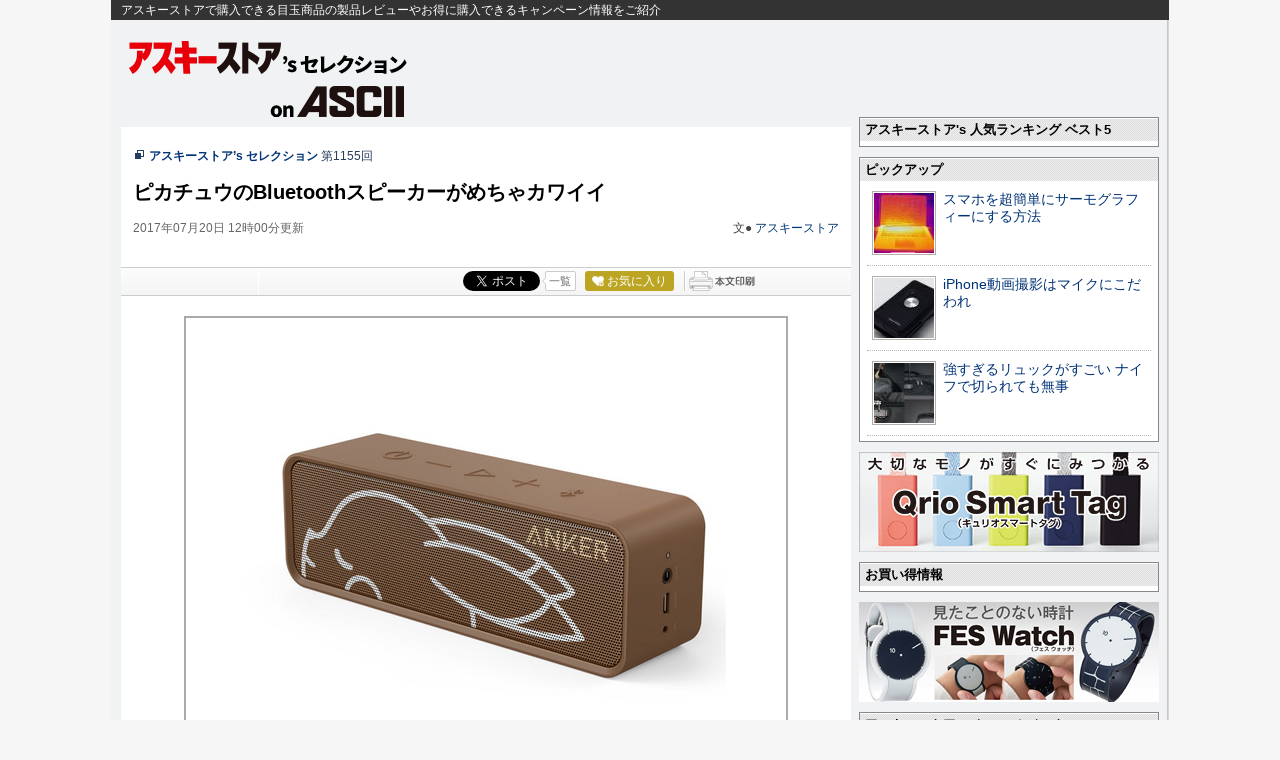

--- FILE ---
content_type: text/html; charset=UTF-8
request_url: https://ascii.jp/elem/000/001/517/1517149/
body_size: 12125
content:
<!DOCTYPE html PUBLIC "-//W3C//DTD XHTML 1.0 Transitional//EN" "http://www.w3.org/TR/xhtml1/DTD/xhtml1-transitional.dtd">
<html xml:lang="ja" lang="ja" xmlns="http://www.w3.org/1999/xhtml">
<head>
<meta http-equiv="Content-Type" content="text/html; charset=UTF-8" />
<meta http-equiv="Content-Script-Type" content="text/javascript" />
<meta http-equiv="Content-Style-Type" content="text/css" />
<script type="text/javascript" src="/js/YougoSearch.js"><!--  No CDATA  --></script>
<script type="text/javascript" src="/js/jquery-1.11.0.min.js"></script>
	<script type="text/javascript" src="/assets/js/ads.js?2026010701"></script>
<link rel="stylesheet" href="/css/0910/jpAsciistore.css?2024061101" type="text/css" media="screen,print" />
<link rel="shortcut icon" href="/img/favicon.ico" />
<link rel="apple-touch-icon-precomposed" href="https://ascii.jp/img/apple-touch-icon.png" />
<link rel="alternate" type="application/rss+xml" title="RSS 2.0" href="http://ascii.jp/cate/3525/rss.xml" />
<!-- META Tag -->
<link rel="shortcut icon" href="/img/favicon.ico" />
<link rel="apple-touch-icon-precomposed" href="/img/apple-touch-icon.png" />
<link rel="canonical" href="https://ascii.jp/elem/000/001/517/1517149/" />
<meta name="author" content="ASCII" />
<meta name="referrer" content="unsafe-url" />
<meta name="description" content="ピカチュウといっしょに音楽を聴こう！　どこへも持ち運べる小さなスピーカー。" />
<meta name="keywords" content="アスキー,ASCII,ASCII.jp,角川アスキー総合研究所" />
<meta name="robots" content="max-image-preview:large" />
<meta name="eid" content="1517149" />
<title>ASCII.jp：ピカチュウのBluetoothスピーカーがめちゃカワイイ</title>
<!-- META Tag -->
<meta name="twitter:card" content="summary_large_image">
<meta name="twitter:site" content="@asciijpeditors">
<meta name="twitter:image" content="https://ascii.jp/img/2017/07/20/606111/l/f5b76df7f0336c42.jpg?20200122" />
<meta name="twitter:title" content="ピカチュウのBluetoothスピーカーがめちゃカワイイ">
<meta name="twitter:description" content="ピカチュウといっしょに音楽を聴こう！　どこへも持ち運べる小さなスピーカー。">
<meta property="og:title" content="ピカチュウのBluetoothスピーカーがめちゃカワイイ">
<meta property="og:url" content="https://ascii.jp/elem/000/001/517/1517149/" />
<meta property="og:site_name" content="ASCII.jp" />
<meta property="og:description" content="ピカチュウといっしょに音楽を聴こう！　どこへも持ち運べる小さなスピーカー。" />
<meta property="og:image" content="https://ascii.jp/img/2017/07/20/606111/l/f5b76df7f0336c42.jpg?20200122" />
<meta property="fb:app_id" content="1367304336670906" />
<meta property="og:type" content="article" />

<script type="text/javascript" src="https://apis.google.com/js/plusone.js"> {lang: 'ja'} </script>
<script type="text/javascript" src="/js/ViewTypeCtrl.js"></script>
<link rel="stylesheet" href="/css/asclub/fixnav.css" type="text/css" media="screen,print" />

<script type="text/javascript">
function getCookieByKey(key) {
	if(!document.cookie) return null;
	var cookies = document.cookie.split(';');
	if(!cookies || cookies.length===0) return null;
	var uidCookieKey = key;
	var uidValue=null;
	for (var i=0,len=cookies.length;i<len;i++){
		if(cookies[i].indexOf('=')>=0
			&& cookies[i].split('=')[0].trim()===uidCookieKey) {
			uidValue = cookies[i].split('=')[1];
			break;
		}
	}
	return uidValue;
};
function getUserIdUA() {
	return getCookieByKey('_ida_cv_uid') || '(not set)';
};
function isLogin() {
	return getCookieByKey('_ida_uid')? '1':'0';
};
</script>

<!-- Google Tag Manager -->
<script>
var dataLayer = dataLayer || [];
dataLayer.push({
	'Category':'3525',
	'EID':'1517149',
	'Cat':'2017-07-20T12:00:00+09:00,C3525,S9,S26,S32,S35,S3001,P0,MaxPages1,ESI1218,M0,F1044847,B3525,CatType1,',
	'OpnDate':'2017-07-20T12:00:00+09:00',
	'Image':'0',
	'ESI':'1218',
	'Mobile':'0',
	'Priority':'0',
	'MaxPages':'1',
	'SubCategory':'S9,S26,S32,S35,S3001,',
	'BodyStringCount':'0',
	'Image11':'',
	'Image12':'',
	'uid':getUserIdUA(),
	'MemberFlag':isLogin(),
	'Feature':'1044847',
	'BigCategory':'3525',
	'CategoryType':'1',
	'ElapsedDate':'3118',
});

<!-- Google Tag Manager -->
(function(w,d,s,l,i){w[l]=w[l]||[];w[l].push({'gtm.start':
new Date().getTime(),event:'gtm.js'});var f=d.getElementsByTagName(s)[0],
j=d.createElement(s),dl=l!='dataLayer'?'&l='+l:'';j.async=true;j.src=
'https://www.googletagmanager.com/gtm.js?id='+i+dl;f.parentNode.insertBefore(j,f);
})(window,document,'script','dataLayer','GTM-MQXGJH2');
<!-- End Google Tag Manager -->
</script>

<!-- Google tag (gtag.js) -->
<script async src="https://www.googletagmanager.com/gtag/js?id=G-1GX3PGVZQ5"></script>
<script>
  window.dataLayer = window.dataLayer || [];
  function gtag(){dataLayer.push(arguments);}
  gtag('js', new Date());

  gtag('config', 'G-1GX3PGVZQ5');
</script>
<!-- End Google Tag Manager -->

<!-- Facebook Pixel Code -->
<script>
!function(f,b,e,v,n,t,s){if(f.fbq)return;n=f.fbq=function(){n.callMethod?
n.callMethod.apply(n,arguments):n.queue.push(arguments)};if(!f._fbq)f._fbq=n;
n.push=n;n.loaded=!0;n.version='2.0';n.queue=[];t=b.createElement(e);t.async=!0;
t.src=v;s=b.getElementsByTagName(e)[0];s.parentNode.insertBefore(t,s)}(window,
document,'script','https://connect.facebook.net/en_US/fbevents.js');
fbq('init', '158458894734194');
fbq('track', 'PageView');
var subcatstr = "(none)";
subcatstr = subcatstr.replace(/S/g, '');
subcatstr = subcatstr.replace(/,$/, '');
var subcat = subcatstr.split(',');
fbq('track', 'ViewContent', {
    content_ids: ["1517149"],
    content_type: "article",
    content_category: "3525",
    subcategories: subcat
});
</script>
<noscript><img height="1" width="1" style="display:none"
src="https://www.facebook.com/tr?id=158458894734194&ev=PageView&noscript=1"
/></noscript>
<!-- DO NOT MODIFY -->
<!-- End Facebook Pixel Code -->

<!-- ad_gam -->
<!-- Ad - ASJ Detail -->
<script async="async" src="https://securepubads.g.doubleclick.net/tag/js/gpt.js"></script>
<script async="async" src="https://micro.rubiconproject.com/prebid/dynamic/16326.js"></script>
<script>
  !function(a9,a,p,s,t,A,g){if(a[a9])return;function q(c,r){a[a9]._Q.push([c,r])}a[a9]={init:function(){q("i",arguments)},fetchBids:function(){q("f",arguments)},setDisplayBids:function(){},targetingKeys:function(){return[]},_Q:[]};A=p.createElement(s);A.async=!0;A.src=t;g=p.getElementsByTagName(s)[0];g.parentNode.insertBefore(A,g)}("apstag",window,document,"script","//c.amazon-adsystem.com/aax2/apstag.js");

  window.googletag = window.googletag || {cmd: []};

  var gptAdSlots = [];
  var headerBiddingSlots = [];
  var nonHeaderBiddingSlots = [];
  //リフレッシュ枠用の定義
  var autoRefreshBiddingSlots = [];
  var autoRefreshApstagSlots = [];

  var pbjs = pbjs || {};
  pbjs.que = pbjs.que || [];

  var failSafeTimeout = 2500;
  var apstag_pubID = '3556';
  var apstag_bidTimeout = 1000;

  googletag.cmd.push(function() {
        gptAdSlots[0] = googletag.defineSlot('/21852659302/asj_all_bb_gam', [[728, 90], [728, 180]], 'asj_all_bb_gam').setCollapseEmptyDiv(true).addService(googletag.pubads());
        gptAdSlots[1] = googletag.defineSlot('/21852659302/asj_all_1r_gam', [[300, 250], [300, 600]], 'asj_all_1r_gam').setCollapseEmptyDiv(true).addService(googletag.pubads());
    gptAdSlots[2] = googletag.defineSlot('/21852659302/asj_all_2r_gam', [[300, 250], [300, 600]], 'asj_all_2r_gam').addService(googletag.pubads());
    gptAdSlots[3] = googletag.defineSlot('/21852659302/asj_all_3r_gam', [[300, 250], [336, 280]], 'asj_all_3r_gam').addService(googletag.pubads());
    gptAdSlots[4] = googletag.defineSlot('/21852659302/asj_all_ol_gam', [728, 90], 'asj_all_ol_gam').addService(googletag.pubads());

    
                    nonHeaderBiddingSlots.push(gptAdSlots[0]);
        
        	headerBiddingSlots.push(gptAdSlots[1]);
        	headerBiddingSlots.push(gptAdSlots[2]);
        	headerBiddingSlots.push(gptAdSlots[3]);
        	headerBiddingSlots.push(gptAdSlots[4]);
    
    autoRefreshBiddingSlots.push(gptAdSlots[4]);

    googletag.pubads().setTargeting('page-template', ['detail']);
    googletag.pubads().setTargeting('page-genre', ['store']);
    googletag.pubads().setTargeting('page-eid', ['1517149']);
    googletag.pubads().enableSingleRequest();
    googletag.pubads().disableInitialLoad();
    googletag.pubads().collapseEmptyDivs();
    googletag.enableServices();

    if (nonHeaderBiddingSlots.length > 0) {
      googletag.pubads().refresh(nonHeaderBiddingSlots);
    }
  });

  apstag.init({
    pubID: apstag_pubID,
    adServer: 'googletag',
    bidTimeout: apstag_bidTimeout
  });

  var apstagSlots = [
	{
		slotID: 'asj_all_bb_gam',
	    sizes: [[728, 90]],
	    slotName: 'asj_all_bb_aps'
	},
    {
	    slotID: 'asj_all_1r_gam',
	    sizes: [[300, 250],[300, 600]],
	    slotName: 'asj_all_1r_aps'
  	},
    {
	    slotID: 'asj_all_2r_gam',
	    sizes: [[300, 250],[300, 600]],
	    slotName: 'asj_all_2r_aps'
  	},
    {
	    slotID: 'asj_all_3r_gam',
	    sizes: [[300, 250],[336, 280]],
	    slotName: 'asj_all_3r_aps'
  	},
    {
	    slotID: 'asj_all_ol_gam',
	    sizes: [[728, 90]],
	    slotName: 'asj_all_ol_aps'
  	},
   ];

  autoRefreshApstagSlots.push({
    slotID: 'asj_all_ol_gam',
    sizes: [[728, 90]],
    slotName: 'asj_all_ol_aps'
  });

    //headerBiddingSlots, apstagSlotsの引数を追加
    function fetchHeaderBids(headerBiddingSlots, apstagSlots) {
      var bidders = ['a9', 'prebid'];
      var requestManager = {
        adserverRequestSent: false
    };

    bidders.forEach(function(bidder) {
      requestManager[bidder] = false;
    })

    function allBiddersBack() {
      var allBiddersBack = bidders
        .map(function(bidder) {return requestManager[bidder]; })
        .filter(function(bool) {return bool;})
        .length === bidders.length;
      return allBiddersBack;
    }

    function headerBidderBack(bidder) {
      if (requestManager.adserverRequestSent === true) {
        return;
      }
      if (bidder === 'a9') {
        googletag.cmd.push(function() {
          apstag.setDisplayBids();
        });
      } else if (bidder === 'prebid') {
      }

      requestManager[bidder] = true;

      if (allBiddersBack()) {
        sendAdserverRequest();
      }
    }

    function sendAdserverRequest() {
      if (requestManager.adserverRequestSent === true) {
        return;
      }
      requestManager.adserverRequestSent = true;
      googletag.cmd.push(function() {
        googletag.pubads().refresh(headerBiddingSlots);
      });
    }

    function requestBids() {
      apstag.fetchBids({
        slots: apstagSlots
      }, function(bids) {
        headerBidderBack('a9');
      });

      googletag.cmd.push(function() {
        pbjs.que.push(function() {
          pbjs.rp.requestBids({
            callback: function (bidResponses) {
              headerBidderBack('prebid');
            },
            gptSlotObjects: headerBiddingSlots
          });
        });
      });
    }

    requestBids();

    window.setTimeout(function() {
        sendAdserverRequest();
    }, failSafeTimeout);
  }
  //headerBiddingSlots, apstagSlotsの引数を追加
  fetchHeaderBids(headerBiddingSlots, apstagSlots);

  //30秒に1回リフレッシュし、最大5回までリフレッシュ可能。
  let adsCounter = 0;
       const adsloop = setInterval(function() {
           adsCounter++;
           fetchHeaderBids(autoRefreshBiddingSlots, autoRefreshApstagSlots);
           if ( adsCounter >= 5 )
               clearInterval(adsloop);
       }, 30000)
</script><!-- /ad_gam -->

<script>
AS_manual_load = true;
</script>

<meta property="fb:app_id" content="1367304336670906" />
</head>
<!--  カテゴリカラー  -->
<body id="asciistore">
<script>
    (function(w,d,j){var t='microAdUniverseTracker';w[t]=w[t]||{};w[t].track=w[t].track||function(){
    (w[t].queue=w[t].queue||[]).push(arguments)};var s=d.createElement('script');s.async=true;s.src=j;
    var fs=d.getElementsByTagName('script')[0];fs.parentNode.insertBefore(s,fs)})
    (window,document,'https://cdn.microad.jp/js/track.js');
    microAdUniverseTracker.track({
    "service_id": 12165
});
</script>
<!-- Google Tag Manager (noscript) -->
<noscript><iframe src="https://www.googletagmanager.com/ns.html?id=GTM-MQXGJH2"
height="0" width="0" style="display:none;visibility:hidden"></iframe></noscript>
<!-- End Google Tag Manager (noscript) -->

<div id="jpWrap">
<p id="forreader"><a href="index.html#mainC">このページの本文へ</a></p>
<!-- ヘッダー -->

		<!--  header  -->
		<div id="header">
			<div id="headerLogo" class="cfx">
			<p id="headerLine">アスキーストアで購入できる目玉商品の製品レビューやお得に購入できるキャンペーン情報をご紹介</p>
			<div id="headerLogo_logo">
			<div id="logo_store"><a href="https://ascii.jp/store/" title="アスキーストア's セレクション">アスキーストア's セレクション</a></div>
			<h2><a href="https://ascii.jp/" title="on ASCII.jp">on ASCII.jp</a></h2>
			</div>
		<div class="adsize728">
			<p class="ban728">
				<!-- ad_gam -->
				<!-- /21852659302/asj_all_bb_gam -->
<div id='asj_all_bb_gam' class='ad_gam' style='min-width: 728px;min-height: 90px'>
  <script>
    googletag.cmd.push(function() { googletag.display('asj_all_bb_gam'); });
  </script>
</div>
				<!-- /ad_gam -->
			</p></div>
		</div>		</div><!--  /header  -->

<!-- /ヘッダー -->
<!-- メインコンテナ -->
<div id="container">
<!-- メインコンテンツ -->
<div id="mainC">
		<link rel="stylesheet" href="/css/0910/jpGeneral.css?2025090401" type="text/css" />
	<link rel="stylesheet" href="/css/0910/jpArt.css?2021012901" type="text/css" />
<link rel="stylesheet" href="https://use.fontawesome.com/releases/v5.7.1/css/all.css" integrity="sha384-fnmOCqbTlWIlj8LyTjo7mOUStjsKC4pOpQbqyi7RrhN7udi9RwhKkMHpvLbHG9Sr" crossorigin="anonymous" />

<script type="text/javascript" src="/js/printArt.js?202011021043"></script>

<!--ページャー-->
<!--ページャー-->

<!--連載時のヘッダー-->
<div id="articleHead">

<!--詳細ページの特集連載タイトル-->

  <p class="sertitle">
    <a href="/serialarticles/1044847/">アスキーストア’s セレクション</a>
           <span>第1155回</span>
        </p>
<!--詳細ページの特集連載タイトル-->

    <p class="subtitle"></p>
    <h1>ピカチュウのBluetoothスピーカーがめちゃカワイイ</h1>
    <div class="artdata">
      <p class="date">2017年07月20日 12時00分更新</p>
      <p class="author">文● <a href="http://twitter.com/ascii_store" target="_blank">アスキーストア</a></p>
 		     </div>
    				<div class="sbmV3">
					<ul>
						<li>
							<a href="http://b.hatena.ne.jp/entry/s/ascii.jp/elem/000/001/517/1517149/" class="hatena-bookmark-button" data-hatena-bookmark-layout="basic-counter" title="この記事をはてなブックマークに追加"><img src="https://b.st-hatena.com/images/entry-button/button-only@2x.png" alt="この記事をはてなブックマークに追加" width="20" height="20" style="border: none;" /></a>
							<script type="text/javascript" src="https://b.st-hatena.com/js/bookmark_button.js" charset="utf-8" async="async"></script>
						</li>

						<li class="fb">
							<div id="fb-root"></div>
							<script>(function(d, s, id) {var js, fjs = d.getElementsByTagName(s)[0];if (d.getElementById(id)) return;js = d.createElement(s); js.id = id;js.src = "//connect.facebook.net/ja_JP/sdk.js#xfbml=1&version=v2.8";fjs.parentNode.insertBefore(js, fjs);}(document, 'script', 'facebook-jssdk'));</script>
							<div class="fb-share-button" data-href="https://ascii.jp/elem/000/001/517/1517149/" data-layout="button_count" data-size="small" data-mobile-iframe="true">
								<a class="fb-xfbml-parse-ignore" target="_blank" href="https://www.facebook.com/sharer/sharer.php?u=https://ascii.jp/elem/000/001/517/1517149//&amp;src=sdkpreparse">シェア</a>
							</div>
						</li>

						<li class="twi">
							<a href="https://twitter.com/share" class="twitter-share-button" data-url="https://ascii.jp/elem/000/001/517/1517149/" data-text="ピカチュウのBluetoothスピーカーがめちゃカワイイ" data-hashtags="" data-count="horizontal" data-lang="ja" data-via="">ツイートする</a><script>!function(d,s,id){var js,fjs=d.getElementsByTagName(s)[0],p=/^http:/.test(d.location)?'http':'https';if(!d.getElementById(id)){js=d.createElement(s);js.id=id;js.src=p+'://platform.twitter.com/widgets.js';fjs.parentNode.insertBefore(js,fjs);}}(document, 'script', 'twitter-wjs');</script>
							<div class="arrow_box"><a href="https://twitter.com/search?q=ascii.jp/elem/000/001/517/1517149/" target="_blank">一覧</a></div>
						</li>

						<li class="plus1"><div class="g-plusone" data-size="medium" data-count="true" href="https://ascii.jp/elem/000/001/517/1517149/"></div></li>

						<li>
							<div id="ascii-clipping"></div>
							<script>(function(o,t,l,u,s,p) {s=o.createElement(t);p=o.getElementsByTagName(t)[0];s.async=1;s.src=((/(?:^|;\s*)as_domain=([^;]*)/.exec(o.cookie)||[])[1]||(l.protocol+'//'+l.host))+u;p.parentNode.insertBefore(s,p)}(document,'script',location,'/asciiclub_files/clip/js/clipping.js'));</script>
						</li>

						<li><a href="javascript:void(0);" onclick="artPrint()" id="artPrint"><img src="/img/btn_printart.gif" title="本文印刷" alt="本文印刷" /></a></li>
					</ul>
				</div></div>
<!--ヘッダーここまで-->

<!--連載のリスト-->
<div id="contents_detail" class="">
<div class="photo single">
<div class="photo single">
<a href="http://ascii-store.jp/p/4571411186011/?aid=asciijp" name="eid1517137" id="eid1517137">
<img src="https://ascii.jp/img/2017/07/20/606111/l/f5b76df7f0336c42.jpg" alt="" title="" width="596" height="476" />
</a>
</div>
</div>
<p>
　AnkerのBluetoothスピーカー「SoundCore」にピカチュウモデルが登場！　オリジナルパッケージでお届けします。
</p>
<div class="photo single">
<div class="photo single">
<a href="/elem/000/001/517/1517142/img.html" name="eid1517142" id="eid1517142">
<img src="https://ascii.jp/img/2017/07/20/606112/l/0b8cfcd41bcd11f9.jpg" alt="" title="" width="596" height="596" />
</a>
</div>
</div>
<div class="photo single">
<div class="photo single">
<a href="/elem/000/001/517/1517138/img.html" name="eid1517138" id="eid1517138">
<img src="https://ascii.jp/img/2017/07/20/606113/l/316bdbd44ecccd1d.jpg" alt="" title="" width="596" height="596" />
</a>
</div>
</div>
<p>
　5時間の充電で約24時間の連続再生が可能なロングバッテリー設計。バッテリー残量はペアリング中のiPhoneやiPadからも確認できます。接続はBluetooth 4.0。
</p>
<div class="photo single">
<div class="photo single">
<a href="/elem/000/001/517/1517140/img.html" name="eid1517140" id="eid1517140">
<img src="https://ascii.jp/img/2017/07/20/606114/l/d99cd356c7c846d9.jpg" alt="" title="" width="596" height="596" />
</a>
</div>
</div>
<div class="photo single">
<div class="photo single">
<a href="/elem/000/001/517/1517141/img.html" name="eid1517141" id="eid1517141">
<img src="https://ascii.jp/img/2017/07/20/606115/l/f2be6d718a217741.jpg" alt="" title="" width="596" height="596" />
</a>
</div>
</div>
<p>
　内部に特許取得の螺旋状バスポートを搭載。本体サイズは幅165×奥行き45×高さ54mm。持ち運びやすい大きさでありながら、しっかりした低音を奏でます。
</p>
<div class="photo single">
<div class="photo single">
<a href="/elem/000/001/517/1517139/img.html" name="eid1517139" id="eid1517139">
<img src="https://ascii.jp/img/2017/07/20/606116/l/f34b631e6b9085a8.jpg" alt="" title="" width="596" height="596" />
</a>
</div>
</div>
<p>
　アスキーストアでは<strong>5378円</strong>（税込）で販売中。さらに詳しい仕様はアスキーストアでチェックしてください。
</p>
<center>
<p>
　<a href="http://ascii-store.jp/p/4571411186011/?aid=asciijp" target="_blank">ピカチュウと一緒に音楽を楽しもう　Anker SoundCore ピカチュウをアスキーストアで注文</a>
</p>
</center>
<hr />
<p>
　このほかにも、<strong><a href="http://ascii-store.jp/" target="_blank">アスキーストア</a></strong>では一工夫あるアイテムを多数販売中。<a href="https://twitter.com/ascii_store/" target="_blank">アスキーストアの公式Twitter</a>や<a href="https://www.facebook.com/ascii.store/" target="_blank">Facebook</a>、<a href="https://ascii-store.jp/mailmag/" target="_blank">メルマガ</a>では、注目商品の販売開始情報をいち早くゲットできます！ これであなたも買い物上手に!?
</p>
</div>
<a id="limitstart"><!-- No CDATA --></a>
<a id="limitend"><!-- No CDATA --></a>
<meta name="eid" content="1517149" />



			<!-- Tweet -->
		<p class="twitBtn"><a href="https://twitter.com/share" class="twitter-share-button" data-url="https://ascii.jp/elem/000/001/517/1517149/" data-text="ピカチュウのBluetoothスピーカーがめちゃカワイイ" data-hashtags="" data-count="none" data-lang="ja" data-via="" data-size="large">ツイートする</a><script>!function(d,s,id){var js,fjs=d.getElementsByTagName(s)[0],p=/^http:/.test(d.location)?'http':'https';if(!d.getElementById(id)){js=d.createElement(s);js.id=id;js.src=p+'://platform.twitter.com/widgets.js';fjs.parentNode.insertBefore(js,fjs);}}(document, 'script', 'twitter-wjs');</script></p>
<!-- / Tweet -->						<p class="returnCat"><a href="/store/">カテゴリートップへ</a></p>
			
<!-- アフィリエイト対応ここから -->
<!-- アフィリエイト対応ここまで -->

			<div class="imgphoto"><img id="EndOfTxt2" src="/img/blank.gif" /></div><div id="ulCommentWidget" style="clear:both;"></div>
<div id="artAds">
		<!-- ad_gam -->
<!-- /21852659302/asj_all_3r_gam -->
<div id='asj_all_3r_gam' class='ad_gam'>
  <script>
    googletag.cmd.push(function() { googletag.display('asj_all_3r_gam'); });
  </script>
</div>
		<!-- /ad_gam -->
</div>


			<!--  連載記事一覧  -->
			<h5 class="serial">この連載の記事</h5>
			<ul class="artsCont">

				<li>
							第1812回				<p class="batch_store" >アスキーストア</p>				<a href="/elem/000/001/815/1815872/">
				シンプルなデザインで収納力も抜群なショルダーバッグ</a></li>
				<li>
							第1811回				<p class="batch_store" >アスキーストア</p>				<a href="/elem/000/001/815/1815258/">
				オンの日にもオフの日にも使いやすい2WAYトートバッグ</a></li>
				<li>
							第1810回				<p class="batch_store" >アスキーストア</p>				<a href="/elem/000/001/814/1814507/">
				イタリア生まれの玩具をショルダーバッグにした「RODY キャリーケース」</a></li>
				<li>
							第1809回				<p class="batch_store" >アスキーストア</p>				<a href="/elem/000/001/812/1812641/">
				高圧洗浄機 見えない部分の汚れを除去できる配管洗浄ホース付き</a></li>
				<li>
							第1808回				<p class="batch_store" >アスキーストア</p>				<a href="/elem/000/001/813/1813511/">
				超便利なワイヤレスイヤフォン！ Bluetooth 5.0対応でオートペアリング機能も搭載</a></li>
				<li>
							第1807回				<p class="batch_store" >アスキーストア</p>				<a href="/elem/000/001/813/1813449/">
				20％オフで買えるスマホ連動Bluetoothトランシーバーが人気！｜アスキーストア売れ筋TOP5</a></li>
				<li>
							第1806回				<p class="batch_store" >アスキーストア</p>				<a href="/elem/000/001/812/1812679/">
				STARTTSのビジネス用リュック 日本製で雨に強い防水生地を採用！</a></li>
				<li>
							第1805回				<p class="batch_store" >アスキーストア</p>				<a href="/elem/000/001/811/1811953/">
				お洒落なコーヒーテーブルに見えて実は シークレット麻雀卓</a></li>
				<li>
							第1804回				<p class="batch_store" >アスキーストア</p>				<a href="/elem/000/001/811/1811291/">
				突然の雨にも負けない 全天候型大容量ツーリングバッグ</a></li>
				<li>
							第1803回				<p class="batch_store" >アスキーストア</p>				<a href="/elem/000/001/809/1809373/">
				SIERRA DESIGNS 男女ともに使えるミニショルダーバッグ</a></li>
				<li>
							第1802回				<p class="batch_store" >アスキーストア</p>				<a href="/elem/000/001/809/1809427/">
				半額で超お得！ コンパクトショルダーバッグ3通りの使い方ができちゃう</a></li>
				<li class="toContents"><a href="/serialarticles/1044847/">この連載の一覧へ</a></li>
			</ul>
			<!--  / 連載記事一覧  -->

			<!--  関連記事  -->
			<h5 class="related">この記事の編集者は以下の記事をオススメしています</h5>
			<ul class="artsCont">
				<li class="cf">
					<div class="txtComp">
						<h4>
							<p class="batch_store" >アスキーストア</p>							<a href="/elem/000/001/044/1044847/">アスキーストア's セレクション</a></h4>
					</div>
				</li>
				<li class="cf">
					<div class="txtComp">
						<h4>
							<p class="batch_store" >アスキーストア</p>							<a href="/elem/000/001/511/1511026/">Bluetoothスピーカー、今夏こそ欲しい！</a></h4>
					</div>
				</li>
				<li class="cf">
					<div class="txtComp">
						<h4>
							<p class="batch_store" >アスキーストア</p>							<a href="/elem/000/001/505/1505328/">ワンプッシュで低音ブースト！ 使い分けできるBluetoothスピーカー</a></h4>
					</div>
				</li>
				<li class="cf">
					<div class="txtComp">
						<h4>
							<p class="batch_store" >アスキーストア</p>							<a href="/elem/000/001/505/1505204/">アウトドアに大活躍！ 1日中鳴らせる小さなBluetoothスピーカー</a></h4>
					</div>
				</li>
				<li class="cf">
					<div class="txtComp">
						<h4>
							<p class="batch_store" >アスキーストア</p>							<a href="/elem/000/001/492/1492616/">6000円で買えるウッド調のレトロなBluetoothスピーカー</a></h4>
					</div>
				</li>
				<li class="cf">
					<div class="txtComp">
						<h4>
							<p class="batch_store" >アスキーストア</p>							<a href="/elem/000/001/519/1519051/">イーブイがiPhone 7を守ってくれる超カワイイケース</a></h4>
					</div>
				</li>
				<li class="cf">
					<div class="txtComp">
						<h4>
							<p class="batch_store" >アスキーストア</p>							<a href="/elem/000/001/629/1629518/">8Wウーファー×2とイコライザーで低音がパワフルなBluetoothスピーカー</a></h4>
					</div>
				</li>
				<li class="cf">
					<div class="txtComp">
						<h4>
							<p class="batch_store" >アスキーストア</p>							<a href="/elem/000/001/653/1653885/">384kHz/32bitへアップコンバートするBluetoothアンプ</a></h4>
					</div>
				</li>
				<li class="cf">
					<div class="txtComp">
						<h4>
							<p class="batch_store" >アスキーストア</p>							<a href="/elem/000/001/657/1657926/">移動が多いトラベラーのためのオーディオセット</a></h4>
					</div>
				</li>
				<li class="cf">
					<div class="txtComp">
						<h4>
							<p class="batch_store" >アスキーストア</p>							<a href="/elem/000/001/658/1658019/">長期移動が多い方にオススメのオーディオキット「POLATAP」</a></h4>
					</div>
				</li>
				<li class="cf">
					<div class="txtComp">
						<h4>
							<p class="batch_store" >アスキーストア</p>							<a href="/elem/000/001/715/1715212/">“プロも絶賛する”魅惑のサウンド!　デザインもオシャレな高音質Bluetoothスピーカー </a></h4>
					</div>
				</li>
			</ul>
			
<div class="adrect">
	<!-- ad_gam -->
	<!-- /21852659302/asj_all_3r_gam -->
<div id='asj_all_3r_gam' class='ad_gam'>
  <script>
    googletag.cmd.push(function() { googletag.display('asj_all_3r_gam'); });
  </script>
</div>
	<!-- /ad_gam -->
</div>

			
			<link rel="stylesheet" href="/css/0910/jpAsciistoreArt.css?20190903120328" type="text/css" />
		</div>
</div>
<!--  /container  -->
<!-- サイドメニュー -->
<div id="sideR">
		<!-- ad_gam -->
<!-- /21852659302/asj_all_1r_gam -->
<div id='asj_all_1r_gam' class='ad_gam' style='min-width: 300px;min-height: 250px'>
  <script>
    googletag.cmd.push(function() { googletag.display('asj_all_1r_gam'); });
  </script>
</div>
<!-- /ad_gam -->

<div class="containerR ranking">
<div class="elemHead"><h5>アスキーストア&#39;s 人気ランキング ベスト5</h5></div>
<ul>
</ul>
</div>

<!-- ad_gam -->
<!-- /21852659302/asj_all_2r_gam -->
<div id='asj_all_2r_gam' class='ad_gam'>
  <script>
    googletag.cmd.push(function() { googletag.display('asj_all_2r_gam'); });
  </script>
</div>
<!-- /ad_gam -->

<div id="pickupAD" class="containerR" onclick="_gaq.push(['_trackEvent', 'asciijptop', 'click', 'TopRightPickup', 1, true]);">
<div class="elemHead"><h5>ピックアップ</h5></div>
<ul>
<li onclick="_gaq.push(['_trackEvent', 'asciijptop', 'click','TopRightPickup1', 1, true]);">
<p class="fl">
<a href="https://ascii.jp/elem/000/001/560/1560694/?pickup=1">
<img src="/elem/000/001/560/1560715/d1_60x60.jpg" alt="スマホを超簡単にサーモグラフィーにする方法" title="スマホを超簡単にサーモグラフィーにする方法" width="60" height="60" />
</a>
</p>
<h4><a href="https://ascii.jp/elem/000/001/560/1560694/?pickup=1">スマホを超簡単にサーモグラフィーにする方法</a></h4>
</li>
<li onclick="_gaq.push(['_trackEvent', 'asciijptop', 'click','TopRightPickup2', 1, true]);">
<p class="fl">
<a href="https://ascii.jp/elem/000/001/559/1559379/?pickup=2">
<img src="/elem/000/001/507/1507920/101_60x60.jpg" alt="iPhone動画撮影はマイクにこだわれ" title="iPhone動画撮影はマイクにこだわれ" width="60" height="60" />
</a>
</p>
<h4><a href="https://ascii.jp/elem/000/001/559/1559379/?pickup=2">iPhone動画撮影はマイクにこだわれ</a></h4>
</li>
<li onclick="_gaq.push(['_trackEvent', 'asciijptop', 'click','TopRightPickup3', 1, true]);">
<p class="fl">
<a href="https://ascii.jp/elem/000/001/509/1509326/?pickup=3">
<img src="/elem/000/001/509/1509387/d1_60x60.jpg" alt="強すぎるリュックがすごい ナイフで切られても無事" title="強すぎるリュックがすごい ナイフで切られても無事" width="60" height="60" />
</a>
</p>
<h4><a href="https://ascii.jp/elem/000/001/509/1509326/?pickup=3">強すぎるリュックがすごい ナイフで切られても無事</a></h4>
</li>
</ul>
</div>
<!-- Begin: Adlantis -->


<!----- 【ASCII.JP】アスキーストア誘導(Xperia) ----->
<div class="banSide">
  <div class="advertisement sid_fba25ef81ca3ba19a02bc12bb86fd5952c5bfce51869c900cae15b2da5980aa9"></div>
</div>


<!-- End: Adlantis -->

<div class="containerR ranking">
<div class="elemHead"><h5>お買い得情報</h5></div>
<ul>

</ul>
</div>
<!-- Begin: Adlantis -->


<!----- 【ASCII.JP】アスキーストア誘導(iPhone) ----->
<div class="banSide">
  <div class="advertisement sid_893c639b81cf1adc79881ad968cd6fea8a1a26b4b610daf0d23bb296f2ab2a03"></div>
</div>


<!-- End: Adlantis -->

<div class="containerR ranking">
<div class="elemHead"><h5>アスキーストア’s オススメ ベスト10</h5></div>
<ul>


</ul>
</div>

<!-- ad_ydn -->
<div class="ad_ydn">
  <script async src="https://yads.c.yimg.jp/js/yads-async.js"></script>
  <div id="yads55798_313547">
  </div>
  <script>
  (function (window) {
    window.YJ_YADS = window.YJ_YADS || { tasks: [] };
    window.YJ_YADS.tasks.push(
      {
        yads_ad_ds: '55798_313547',
        yads_parent_element: 'yads55798_313547'
      }
    );
  })(window);
  </script>
</div>
<!-- /ad_ydn -->
</div>
<!-- フッター -->
<!-- フッター -->

<div id="footer">

	<ul class="catIndex">
		<li><a href="/" target="_top">TOP</a></li>
		<li><a href="/ai/" target="_top">AI</a></li>
		<li><a href="/iot/" target="_top">IoT</a></li>
		<li><a href="/biz/" target="_top">ビジネス</a></li>
		<li><a href="/tech/" target="_top">TECH</a></li>
		<li><a href="/digital/" target="_top">デジタル</a></li>
		<li><a href="/mac/" target="_top">iPhone/Mac</a></li>
		<li><a href="/hobby/" target="_top">ホビー</a></li>
		<li><a href="/pc/" target="_top">自作PC</a></li>
		<li><a href="/audiovisual/" target="_top">AV</a></li>
		<li><a href="/akiba/" target="_top">アキバ</a></li>
		<li><a href="/smartphone/" target="_top">スマホ</a></li>
		<li><a href="/startup/" target="_top">スタートアップ</a></li>
		<li><a href="/games/" target="_top">ゲーム</a></li>
		<li class="endcat"><a href="/asciiclub/" target="_top">ASCII倶楽部</a></li>
	</ul>
	<ul class="catIndex">
		<li><a href="/fujitsu/" target="_top">富士通</a></li>
		<li><a href="/mousecomputer/" target="_top">mouse</a></li>
		<li><a href="/mcafee/" target="_top">マカフィー</a></li>
		<li><a href="/elecom/" target="_top">ELECOM</a></li>
		<li><a href="/iiyama_pc/" target="_top">iiyama PC</a></li>
		<li><a href="/amd/" target="_top">AMD</a></li>
		<li><a href="/sycom/" target="_top">Sycom</a></li>
		<li><a href="/asusrog/" target="_top">ASUS ROG</a></li>
		<li><a href="/pc-seven/" target="_top">パソコンSEVEN</a></li>
		<li><a href="/hp/" target="_top">HP</a></li>
		<li class="endcat"><a href="/applied/" target="_top">アプライド</a></li>
	</ul>
	<ul class="catIndex">
		<li><a href="/huawei/" target="_top">HUAWEI</a></li>
		<li><a href="/jaws-ug/" target="_top">JAWS-UG</a></li>
		<li><a href="/kintone/" target="_top">kintone</a></li>
		<li><a href="/acrobat/" target="_top">Acrobat</a></li>
		<li><a href="/canon-its/" target="_top">キヤノンMJ</a></li>
		<li><a href="/azure-fixer/" target="_top">Azure</a></li>
		<li><a href="/belkin/" target="_top">Belkin</a></li>
		<li><a href="/yamaha_network/" target="_top">ヤマハ</a></li>
		<li class="endcat"><a href="/zoom/" target="_top">Zoom</a></li>
	</ul>
	<ul class="catIndex">
		<li><a href="/frontier/"   target="_top">FRONTIER</a></li>
		<li><a href="/msi/"   target="_top">MSI</a></li>
		<li><a href="/gigabyte/"   target="_top">GIGABYTE</a></li>
		<li><a href="/viewsonic/" target="_top">ViewSonic</a></li>
		<li><a href="/sofmap/" target="_top">ソフマップ</a></li>
		<li class="endcat"><a href="/brandnewme/" target="_top">brand new ME!</a></li>
	</ul>
	<ul class="catIndex">
		<li><a href="/samsungssd/" target="_top">Samsung SSD</a></li>
		<li><a href="/asrock/"   target="_top">ASRock</a></li>
    	<li><a href="/crucial/" target="_top">Crucial</a></li>
		<li><a href="/soracom/" target="_top">SORACOM</a></li>
		<li><a href="/dropbox/" target="_top">Dropbox</a></li>
		<li><a href="/cdata/" target="_top">CData</a></li>
		<li><a href="/backlog/" target="_top">Backlog</a></li>
		<li><a href="/fortinet/" target="_top">Fortinet</a></li>
		<li><a href="/asus/" target="_top">ASUS</a></li>
		<li class="endcat"><a href="/japannext/" target="_top">JAPANNEXT</a></li>
	</ul>

	<ul class="catIndex">
		<li><a href="/kids/" target="_top">アスキーキッズ</a></li>
		<li><a href="/sim/" target="_top">格安SIM</a></li>
		<li><a href="/kaden/" target="_top">家電ASCII</a></li>
		<li><a href="/gourmet/" target="_top">アスキーグルメ</a></li>
		<li><a href="/teamleaders/" target="_top">Team Leaders</a></li>
		<li><a href="/programming/" target="_top">プログラミング＋</a></li>
		<li><a href="/area/" target="_top">地方活性</a></li>
		<li><a href="/sdgs/" target="_top">SDGs</a></li>
		<li class="endcat"><a href="/puacl2026/" target="_top">PUACL2026</a></li>
	</ul>
	<ul class="catIndex">
		<li><a href="/dailytopics/" target="_top">今日の必読記事</a></li>
		<li><a href="https://weekly.ascii.jp/" target="_blank" rel="noopener">週刊アスキー</a></li>
		<li><a href="https://yougo.ascii.jp/" target="_top">デジタル用語辞典</a></li>
		<li><a href="https://mobileascii.jp/" target="_blank" rel="noopener">mobileASCII</a></li>
		<li class="endcat"><a href="https://www.technologyreview.jp/" target="_blank" rel="noopener">MITテクノロジーレビュー</a></li>
	</ul>

	<ul class="catIndex">
		<li><a href="https://ramen.walkerplus.com/" target="_blank" rel="noopener">ラーメンWalker</a></li>
		<li><a href="https://lovewalker.jp/" target="_blank" rel="noopener">エリアLOVEWalker</a></li>
		<li><a href="https://lovewalker.jp/yokohama/" target="_blank" rel="noopener">横浜LOVEWalker</a></li>
		<li><a href="https://lovewalker.jp/nishi-shinjuku/" target="_blank" rel="noopener">西新宿LOVEWalker</a></li>
		<li><a href="https://lovewalker.jp/yakei/" target="_blank" rel="noopener">夜景LOVEWalker</a></li>
		<li><a href="https://lovewalker.jp/kyushu/" target="_blank" rel="noopener">九州LOVEWalker</a></li>
		<li><a href="https://lovewalker.jp/marunouchi/" target="_blank" rel="noopener">丸の内LOVEWalker</a></li>
		<li class="endcat"><a href="https://lovewalker.jp/sengoku/" target="_blank" rel="noopener">戦国LOVEWalker</a></li>
	</ul>

	<ul id="footMenu">
		<li><a href="/info/site_policy.html">サイトポリシー</a></li>
		<li><a href="https://www.lab-kadokawa.com/privacy/" target="_blank">プライバシーポリシー</a></li>
		<li><a href="https://www.lab-kadokawa.com/" target="_blank">運営会社</a></li>
		<li><a href="/support/" target="_blank">お問い合わせ</a></li>
		<li><a href="https://mediaguide.kadokawa.co.jp/media/?id=97" target="_blank">広告掲載</a></li>
	</ul>
	<!--<p class="notation">本ページはアフィリエイトプログラムによる収益を得ています。</p>-->
	<address>&copy; KADOKAWA ASCII Research Laboratories, Inc. 2026</address>

	<p id="media" style="display:none">表示形式:&nbsp;PC&nbsp;&frasl;&nbsp;<a href="#" onclick="chgViewTypeSP();">スマホ</a></p>
	<!-- ad_gam -->
	<!-- /21852659302/asj_all_ol_gam -->
<div id='asj_all_ol_gam' class='ad_gam'>
  <script>
    googletag.cmd.push(function() { googletag.display('asj_all_ol_gam'); });
  </script>
</div>
	<!-- /ad_gam -->
	</div>
<!-- /footer -->

<style>
	.amz-is-active{
		    display:block;
	}
	.amz-no-active{
		    display:none;
	}
	@media print {
	  .fixnav {
	    display: none !important;
	  }
	}
</style>

<script type="text/javascript">
jQuery(window).on('load', function() {
  $.when(
  $(function(){
      //ログイン状態によって表示を変える
      jQuery('.logined_hidden').hideByCookie();
      jQuery('.logined_visible').hideByCookie({'hide':false});
  })
  ).done(setTimeout(function () {

  		if ($('#amaznav').length > 0) {
	    	if($('#fxn').hasClass('fixnav') && $('#fxn').hasClass('showing')){
						$('#amaznav').removeClass('amz-is-active');
						$('#amaznav').addClass('amz-no-active');
				}else{
						$('#amaznav').removeClass('amz-no-active');
						$('#amaznav').addClass('amz-is-active');

						$(window).on('scroll touchmove', function(){ //スクロール中に判断する
								$('#amaznav').stop(); //アニメーションしている場合、アニメーションを強制停止
								$('#amaznav').css('display', 'none').delay(500).fadeIn('fast');
								//スクロール中は非表示にして、500ミリ秒遅らせて再び表示
						});
				}
		  }

  }, 3000));
});
</script>
<div id="fxn" class="fixnav">
	<ul class="fixnav_list">
		<li class="fixnav_item-fav"><a href="https://id.ascii.jp/clip/"><i class="fixnav_ico-fav"></i>お気に入り一覧</a></li>
		<li class="fixnav_item-mypage"><a href="https://id.ascii.jp/"><i class="fixnav_ico-personal"></i>マイページ</a></li>
	</ul>
</div>

<div id="amaznav" class="amz-no-active" style="position: fixed; right: 0; bottom: 150px;">
	<!----- 【ASCII.JP】右下ポップアップバナー① ----->
	<div class="advertisement sid_c6fc4f90fe30d8916a1ed322cfea01dd2227debdd68965f5d521d2eef3c26050"></div>
</div>


<!-- /.fixnav -->

<script type="text/javascript" src="/js/jquery-1.11.0.min.js"></script>
<script type="text/javascript" src="/js/trunk8.js"></script>
<script type="text/javascript" src="/js/asclub/ascii.floatingmenu.js"></script>
<script type="text/javascript" src="/js/asclub/ascii.hideByCookie.js"></script>
<script>
if (window.name != "printWin") {
  jQuery(function($) {
    $(window).on('resize load', function() {
      // フローティングメニュー
      $('.fixnav').flatingMenu();

      // フローティングメニューをログインしていれば表示
      $('.fixnav').hideByCookie({'hide':false});
    });
  });
}
</script>
<script type="text/javascript">
	<!-- 
	//行数丸め
	jQuery.noConflict();
	jQuery(document).ready(function($){
	$('.containerR ul li h4').trunk8({
		lines: 4
	});
	});
	// -->
</script>

</div><!--  /jpWrap  -->
<script><!-- No CDATA --></script>

</body>
</html>


--- FILE ---
content_type: text/html; charset=UTF-8
request_url: https://aads.ascii.jp/ads/893c639b81cf1adc79881ad968cd6fea8a1a26b4b610daf0d23bb296f2ab2a03/
body_size: 66
content:
<div class="adsview 2f255cee92f16b0a448b35e2396183617fbac4c11192ee42ce1e4aa61cee5bab" id="adscnt"><a href="http://ascii-store.jp/p/4548736043909/?aid=asciijpmicror1"><img src="https://aads.ascii.jp/ad_img/2023/09/240/8ad4d68c8d8d7a99.jpg" alt="53367"></a></div>

--- FILE ---
content_type: text/html; charset=utf-8
request_url: https://accounts.google.com/o/oauth2/postmessageRelay?parent=https%3A%2F%2Fascii.jp&jsh=m%3B%2F_%2Fscs%2Fabc-static%2F_%2Fjs%2Fk%3Dgapi.lb.en.2kN9-TZiXrM.O%2Fd%3D1%2Frs%3DAHpOoo_B4hu0FeWRuWHfxnZ3V0WubwN7Qw%2Fm%3D__features__
body_size: 161
content:
<!DOCTYPE html><html><head><title></title><meta http-equiv="content-type" content="text/html; charset=utf-8"><meta http-equiv="X-UA-Compatible" content="IE=edge"><meta name="viewport" content="width=device-width, initial-scale=1, minimum-scale=1, maximum-scale=1, user-scalable=0"><script src='https://ssl.gstatic.com/accounts/o/2580342461-postmessagerelay.js' nonce="VZW1QFlyAQm3wl3sv1SwHQ"></script></head><body><script type="text/javascript" src="https://apis.google.com/js/rpc:shindig_random.js?onload=init" nonce="VZW1QFlyAQm3wl3sv1SwHQ"></script></body></html>

--- FILE ---
content_type: text/html; charset=utf-8
request_url: https://www.google.com/recaptcha/api2/aframe
body_size: 264
content:
<!DOCTYPE HTML><html><head><meta http-equiv="content-type" content="text/html; charset=UTF-8"></head><body><script nonce="tnfxQo-NdKbcsNsAZQIsVg">/** Anti-fraud and anti-abuse applications only. See google.com/recaptcha */ try{var clients={'sodar':'https://pagead2.googlesyndication.com/pagead/sodar?'};window.addEventListener("message",function(a){try{if(a.source===window.parent){var b=JSON.parse(a.data);var c=clients[b['id']];if(c){var d=document.createElement('img');d.src=c+b['params']+'&rc='+(localStorage.getItem("rc::a")?sessionStorage.getItem("rc::b"):"");window.document.body.appendChild(d);sessionStorage.setItem("rc::e",parseInt(sessionStorage.getItem("rc::e")||0)+1);localStorage.setItem("rc::h",'1769903641156');}}}catch(b){}});window.parent.postMessage("_grecaptcha_ready", "*");}catch(b){}</script></body></html>